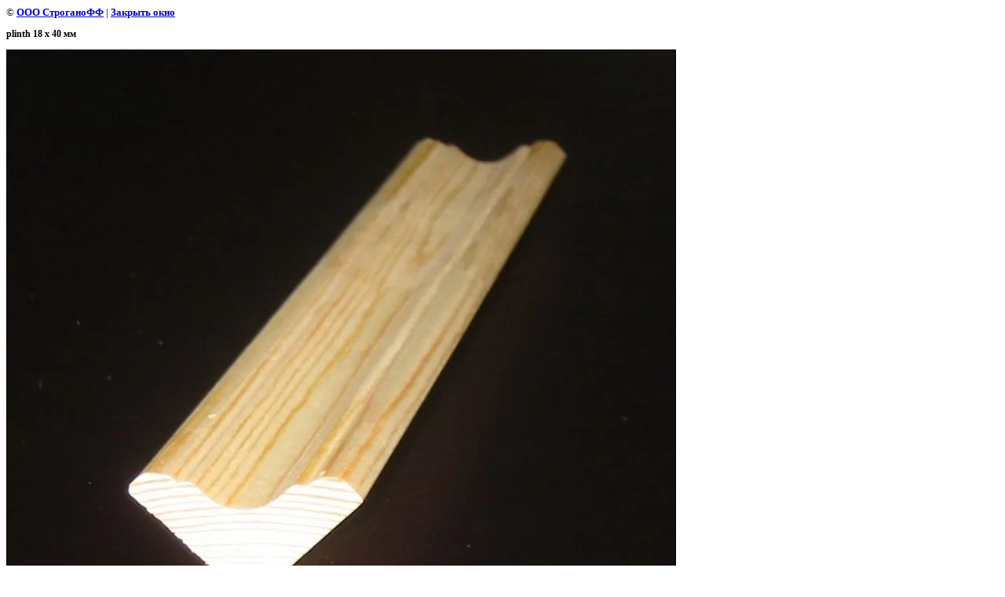

--- FILE ---
content_type: text/html; charset=utf-8
request_url: http://stroganoff-irk.ru/gallery?view=199765203
body_size: 2133
content:
<html>
<head>

            <!-- 46b9544ffa2e5e73c3c971fe2ede35a5 -->
            <script src='/shared/s3/js/lang/ru.js'></script>
            <script src='/shared/s3/js/common.min.js'></script>
        <link rel='stylesheet' type='text/css' href='/shared/s3/css/calendar.css' /><link rel='stylesheet' type='text/css' href='/shared/highslide-4.1.13/highslide.min.css'/>
<script type='text/javascript' src='/shared/highslide-4.1.13/highslide.packed.js'></script>
<script type='text/javascript'>
hs.graphicsDir = '/shared/highslide-4.1.13/graphics/';
hs.outlineType = null;
hs.showCredits = false;
hs.lang={cssDirection:'ltr',loadingText:'Загрузка...',loadingTitle:'Кликните чтобы отменить',focusTitle:'Нажмите чтобы перенести вперёд',fullExpandTitle:'Увеличить',fullExpandText:'Полноэкранный',previousText:'Предыдущий',previousTitle:'Назад (стрелка влево)',nextText:'Далее',nextTitle:'Далее (стрелка вправо)',moveTitle:'Передвинуть',moveText:'Передвинуть',closeText:'Закрыть',closeTitle:'Закрыть (Esc)',resizeTitle:'Восстановить размер',playText:'Слайд-шоу',playTitle:'Слайд-шоу (пробел)',pauseText:'Пауза',pauseTitle:'Приостановить слайд-шоу (пробел)',number:'Изображение %1/%2',restoreTitle:'Нажмите чтобы посмотреть картинку, используйте мышь для перетаскивания. Используйте клавиши вперёд и назад'};</script>
<link rel="canonical" href="http://stroganoff-irk.ru/gallery"><title>plinth 18 х 40 мм | Блок хаус Евровагонка Штиль Софт-лайн Евро Доска пола Имитация бруса Вуд-хаус Плинтус Наличник Щит столярный Притворная планка Поручень   Сушка пиломатериала Оптом опт производитель завод качество г.Братск Иркутская область ООО ПКК Успех Братский завод столярных изделий Иркутская облать</title>
<link href="/t/v2/images/styles.css" rel="stylesheet" type="text/css">
<meta name="description" content="plinth 18 х 40 мм | Блок хаус Евровагонка Штиль Софт-лайн Евро Доска пола Имитация бруса Вуд-хаус Плинтус Наличник Щит столярный Притворная планка Поручень   Сушка пиломатериала Оптом опт производитель завод качество г.Братск Иркутская область ООО ПКК Успех Братский завод столярных изделий Иркутская облать">
<meta name="keywords" content="plinth 18 х 40 мм | Блок хаус Евровагонка Штиль Софт-лайн Евро Доска пола Имитация бруса Вуд-хаус Плинтус Наличник Щит столярный Притворная планка Поручень   Сушка пиломатериала Оптом опт производитель завод качество г.Братск Иркутская область ООО ПКК Успех Братский завод столярных изделий Иркутская облать">
<meta name="robots" content="all">
<meta name="revisit-after" content="31 days">
<meta http-equiv="Content-Type" content="text/html; charset=UTF-8">
<meta name="viewport" content="width=device-width, initial-scale=1.0, maximum-scale=1.0, user-scalable=no">
</head>

<body bgcolor="#ffffff" text="#000000">

<style>
body, td { font-size:13px; font-family:verdana; }
img { border: 1px solid #c0c0c0; max-width: 100%;width: auto;height: auto;}
a.back { font-weight: bold; color: #0000cc; text-decoration: underline; }
</style>


&copy; <a class="back" href="http://stroganoff-irk.ru/">ООО СтроганоФФ</a> | <a class="back" href="javascript:window.close();">Закрыть окно</a> 

<h3>plinth 18 х 40 мм</h3>

<img style="border: 1px solid black" src="/d/plinth_18_х_40_мм.jpg">

<br><br clear=all>



<br><br clear=all>

&copy; <a class="back" href="http://stroganoff-irk.ru/">ООО СтроганоФФ</a>
<br><br clear=all>


<!-- assets.bottom -->
<!-- </noscript></script></style> -->
<script src="/my/s3/js/site.min.js?1769082895" ></script>
<script src="/my/s3/js/site/defender.min.js?1769082895" ></script>
<script src="https://cp.onicon.ru/loader/5535caec286688c11c8b4571.js" data-auto async></script>
<script >/*<![CDATA[*/
var megacounter_key="02f55078e6367422c1b38161b3682291";
(function(d){
    var s = d.createElement("script");
    s.src = "//counter.megagroup.ru/loader.js?"+new Date().getTime();
    s.async = true;
    d.getElementsByTagName("head")[0].appendChild(s);
})(document);
/*]]>*/</script>
<script >/*<![CDATA[*/
$ite.start({"sid":46542,"vid":46650,"aid":3438,"stid":1,"cp":21,"active":true,"domain":"stroganoff-irk.ru","lang":"ru","trusted":false,"debug":false,"captcha":3});
/*]]>*/</script>
<!-- /assets.bottom -->
</body>
</html>

--- FILE ---
content_type: text/css
request_url: http://stroganoff-irk.ru/t/v2/images/styles.css
body_size: 2133
content:
a              { color: #416f00; text-decoration: none }
a:hover        { color: #416f00; text-decoration:underline }
.b              { color: #ffffff; text-decoration: none }
.b:hover        { color: #ffffff; text-decoration:underline }


h1 { font-size: 16px; font-family: verdana; }
h2 { font-size: 14px; font-family: verdana; }
h3 { font-size: 12px; font-family: verdana; }
h4 { font-size: 11px; font-family: verdana; }
h5 { font-size: 11px; font-family: verdana; }

 
form {margin:0px}
td.search {padding: 0 0 0 20}


h1.tema          {
	color: #416f00;
	font-family: Arial;
	font-size: 16px;
	text-transform: uppercase;
	font-weight:bold;
	padding:0px 0px 0px 20px;
	margin:0px;	
}

.name {
	color: #416f00;
	font-family: Tahoma;
	font-size: 18px;
	text-transform:uppercase;
	font-weight: normal;
	
}

.menuNormal {
	background-color:transparent;
	font-family: Arial;
	font-size: 11px;
	font-weight:bold;
	text-transform:uppercase;		
	text-decoration:none;
	padding: 0px 28px 0px 28px;
	background-image:url(mnu2.jpg);
	background-position:top;
	background-repeat:repeat-x;
	cursor:pointer;
	
	
}

.menuOver {
	background-color:transparent;
	font-family: Arial;
	font-size: 11px;
	font-weight:bold;
	text-transform:uppercase;		
	text-decoration:none;
	padding: 0px 28px 0px 28px;
	background-image:url(mnu_over.gif);
	background-position:top right;
	background-repeat:no-repeat;
	cursor:pointer;
}
TD.menuNormal A.c {color: #416f00;text-decoration:none;}
TD.menuOver A.c {color: #fff;text-decoration:none;}



.menuNormal2 {
	background-color:transparent;
	font-family: Arial;
	font-size: 11px;
	font-weight:bold;
	text-transform:uppercase;		
	text-decoration:none;
	padding: 0px 16px 0px 16px;
	cursor:pointer;
	
	
}

.menuOver2 {
	background-color:transparent;
	font-family: Arial;
	font-size: 11px;
	font-weight:bold;
	text-transform:uppercase;		
	text-decoration:none;
	padding: 0px 16px 0px 16px;
	background-color:#416f00;
	cursor:pointer;
}

TD.menuNormal2 A.f {color: #416f00;text-decoration:none;}
TD.menuOver2 A.f {color: #ececec;text-decoration:none;}


.body          {
	font-family: Tahoma;
	font-size: 12px;
	color: #416f00;
	text-align:justify;
	padding:20px 20px 80px 20px;
	margin:0px;
}

.news          {
	font-family: Tahoma;
	font-size: 11px;	
	color: #565656;
	padding:20px 15px 150px 49px;
}

.nst          {
	font-family: Tahoma;
	font-size: 13px;	
	color: #6B6B6B;
	font-weight:bold;
	text-transform: uppercase;
	padding:10px 0px 25px 0px;
}

.contact          {
	font-family: Verdana;
	font-size: 11px;	
	color: #FFFFFF;
	font-weight:bold;
	padding:1px 14px 0px 0px;
}


.menu          {
	font-family: Arial;
	font-size: 12px;
	text-transform: uppercase;
	font-weight:bold;	
	color: #444444;
	padding:6px 0px 6px 26px 
}

.mnu  {color: #444444;text-decoration:none}
.mnu:hover{color: #D00000;text-decoration:none}

.menu2          {
	font-family: Tahoma;
	font-size: 12px;
	font-weight:bold;
	text-transform:uppercase;	
	color: #416f00;
	padding:0px 20px 0px 20px;
}

.mnu2  {color: #416f00;text-decoration:none}
.mnu2:hover{color: #416f00;text-decoration:underline}

.menu3          {
	font-family: Arial;
	font-size: 14px;
	font-weight:normal;	
	color: #416f00;
	padding:0px 5px 0px 15px;
}

.mnu3  {color: #416f00;text-decoration:none}
.mnu3:hover{color: #ffffff;text-decoration:none}

.tit          {
	font-family: Tahoma;
	font-size: 9px;
	font-weight:bold;	
	color: #ded2d0;
}

.tit  {color: #ded2d0;text-decoration:none}
.tit:hover{color: #ded2d0;text-decoration:none}

span.copyright     {
	font-family: Arial;
	font-size: 11px;
	color: #887b78;
}

span.copyright  a   {color: #887b78}

.small         { 
			font-family: Arial;
			font-size: 11px;	
			color: #887b78;				
}

.thumb   {color: #5b4e5c; }

.body li{ list-style-type:none; list-style-image: url(list.gif);}

table.table1   { font-size:12px; border-collapse: collapse; font-family: Tahoma; color: #5b4e5c }
table.table1 td { padding: 4px; border: 1px solid #5b4e5c}
table.table0 { font-size:12px; border-collapse: collapse; font-family: Tahoma; color: #5b4e5c}
table.table0 td { padding: 4px; border-width: 0px solid #5b4e5c }


/* */

td.shop-column1 { width: 70%; padding-right: 10px; }
td.shop-column2 { width: 30%; }

h2.shop-product-title { font-size: 18px; font-weight: bold; }

/* SHOP CART */

div.shop-cart { text-align: right; font-size: 10px; text-transform: uppercase; margin-bottom: 20px; }
a.shop-cart { font-size:10px; font-family: tahoma; font-weight: bold; text-decoration: none; text-transform: uppercase;}
a.shop-cart:hover { font-size:10px; font-family: tahoma; font-weight: bold; text-decoration: underline; text-transform: uppercase;}

/* SHOP PATH */

div.shop-path { text-align: left; font-size: 10px; text-transform: uppercase; margin-bottom: 10px; }
a.shop-path { font-size:10px; font-family: tahoma; font-weight: bold; text-decoration: none; text-transform: uppercase;}
a.shop-path:hover { font-size:10px; font-family: tahoma; font-weight: bold; text-decoration: underline; text-transform: uppercase;}

/* SHOP FOLDERS */

div.shop-folders { }
div.shop-folders-title { color:#000000;font-weight:bold;padding:5px;background-color:#e0e0e0; }
div.shop-folders-body { padding: 15px; font-size: 11px; }
a.shop-folder { font-size:10px; font-family: tahoma; font-weight: bold; text-decoration: none; text-transform: uppercase;}
a.shop-folder:hover { font-size:10px; font-family: tahoma; font-weight: bold; text-decoration: underline; text-transform: uppercase;}

/* SHOP PRODUCT LIST */

table.shop-products { font-size:11px; border-collapse: collapse; border-bottom: 1px solid #cccccc;  }
table.shop-products td { padding:5px; border-right: 1px solid #cccccc; border-left: 1px solid #cccccc;}
td.product-th { padding:5px; background-color: #cccccc; font-weight: bold; color: #000000; text-align: center; }
td.product-tb { padding:5px; border-top: 1px solid #cccccc; text-align: right; }

div.shop-add-to-cart { padding:5px; }
span.shop-remove-from-cart { cursor: pointer; color: #cc0000; text-decoration: underline; }
span.shop-remove-from-cart:hover { cursor: pointer; color: #000000; text-decoration: underline; }

/* SHOP PRODUCT LIST STAGE */

table.stage { font-size:11px; }
td.stage-title { text-transform:uppercase; background-color:#cccccc; padding:7px; }
td.stage-image { padding: 5px; text-align:center; }
td.stage-body { padding: 10px; }


/* SHOP PRODUCT FORMS */

input.number { border:1px solid #cccccc; }
input.shop-add-to-cart { }
form.nomargin { margin: 0px;}

/* SHOP PRODUCT MISC */

#shop-added { display:none; z-index:10000; padding:5px; border:1px solid gray; position:absolute; left:0px; top: -20px; background-color:#FFFFCC;font-size:11px;font-family: verdana; }

form.hidden { margin: 0px; }

body, td { font-family: verdana; font-size: 12px; }
div.header { padding:20px; font-size:24px; font-famoly: tahoma; color: #000099; font-weight: bold; }
td.coordinates { color: #eeeeee; width: 200px; height: 60px; padding: 10px; font-size: 11px; }
td.topmenu { background-color: #356DDC; color: black; font-weight: bold; padding: 5px 15px 5px 15px; }

table.bottom { font-size: 11px; border-top: 15px solid #1F51B4; }
table.bottom td { font-size: 11px; }

div.box1title { font-size: 10px; text-transform: uppercase; padding: 7px 7px 4px 7px; font-weight: bold; background-color: #e0e0e0; text-align:center;}
div.box1body { font-size: 11px; padding: 10px; }



a.menu1 { text-decoration: none; color: #1F51B4; font-size: 10px; font-weight: bold; text-transform: uppercase; }
a.menu1:hover { text-decoration: none; color: #1F51B4; font-size: 10px; font-weight: bold; text-transform: uppercase; }

a.menu2 { text-decoration: none; color: white; font-size: 10px; text-transform: uppercase; }
a.menu2:hover { text-decoration: underline; color: white; font-size: 10px; text-transform: uppercase; }

ul.boxes {
	color: #cccccc;
	margin: 0px 0px 0px 5px;
	padding: 0px 0px 0px 10px;
}

ul.boxes li { margin-bottom: 5px; }
ul.boxes li:hover { margin-bottom: 5px; }


--- FILE ---
content_type: text/javascript
request_url: http://counter.megagroup.ru/02f55078e6367422c1b38161b3682291.js?r=&s=1280*720*24&u=http%3A%2F%2Fstroganoff-irk.ru%2Fgallery%3Fview%3D199765203&t=plinth%2018%20%D1%85%2040%20%D0%BC%D0%BC%20%7C%20%D0%91%D0%BB%D0%BE%D0%BA%20%D1%85%D0%B0%D1%83%D1%81%20%D0%95%D0%B2%D1%80%D0%BE%D0%B2%D0%B0%D0%B3%D0%BE%D0%BD%D0%BA%D0%B0%20%D0%A8%D1%82%D0%B8%D0%BB%D1%8C%20%D0%A1%D0%BE%D1%84%D1%82-%D0%BB%D0%B0%D0%B9%D0%BD%20%D0%95%D0%B2%D1%80%D0%BE%20%D0%94%D0%BE%D1%81%D0%BA%D0%B0%20%D0%BF%D0%BE%D0%BB%D0%B0%20%D0%98%D0%BC%D0%B8%D1%82%D0%B0%D1%86&fv=0,0&en=1&rld=0&fr=0&callback=_sntnl1769242523981&1769242523981
body_size: 203
content:
//:1
_sntnl1769242523981({date:"Sat, 24 Jan 2026 08:15:24 GMT", res:"1"})